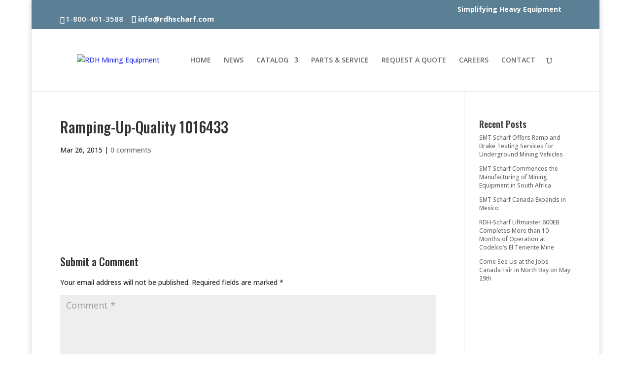

--- FILE ---
content_type: text/css; charset=utf-8
request_url: https://www.rdhscharf.com/wp-content/et-cache/453/et-divi-dynamic-tb-1594-453-late.css?ver=1755675409
body_size: 402
content:
@font-face{font-family:ETmodules;font-display:block;src:url(//www.rdhscharf.com/wp-content/themes/Divi/core/admin/fonts/modules/social/modules.eot);src:url(//www.rdhscharf.com/wp-content/themes/Divi/core/admin/fonts/modules/social/modules.eot?#iefix) format("embedded-opentype"),url(//www.rdhscharf.com/wp-content/themes/Divi/core/admin/fonts/modules/social/modules.woff) format("woff"),url(//www.rdhscharf.com/wp-content/themes/Divi/core/admin/fonts/modules/social/modules.ttf) format("truetype"),url(//www.rdhscharf.com/wp-content/themes/Divi/core/admin/fonts/modules/social/modules.svg#ETmodules) format("svg");font-weight:400;font-style:normal}